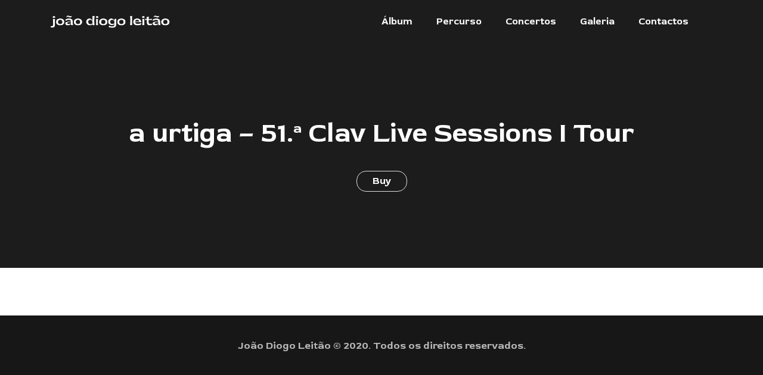

--- FILE ---
content_type: text/html; charset=UTF-8
request_url: https://joaodiogoleitao.pt/event/a-urtiga-51-a-clav-live-sessions-i-tour-3/
body_size: 6789
content:
<!DOCTYPE html>
<html lang="pt-PT">
<head>
    <meta charset="UTF-8">
    <meta http-equiv="X-UA-Compatible" content="IE=edge">
    <meta name="viewport" content="width=device-width, initial-scale=1">
    <link rel="profile" href="//gmpg.org/xfn/11">
    <title>a urtiga &#8211; 51.ª Clav Live Sessions I Tour &#8211; João Diogo Leitão</title>
<link rel='dns-prefetch' href='//s.w.org' />
<link rel="alternate" type="application/rss+xml" title="João Diogo Leitão &raquo; Feed" href="https://joaodiogoleitao.pt/feed/" />
<link rel="alternate" type="application/rss+xml" title="João Diogo Leitão &raquo; Feed de comentários" href="https://joaodiogoleitao.pt/comments/feed/" />
		<script type="text/javascript">
			window._wpemojiSettings = {"baseUrl":"https:\/\/s.w.org\/images\/core\/emoji\/13.0.0\/72x72\/","ext":".png","svgUrl":"https:\/\/s.w.org\/images\/core\/emoji\/13.0.0\/svg\/","svgExt":".svg","source":{"concatemoji":"https:\/\/joaodiogoleitao.pt\/wp-includes\/js\/wp-emoji-release.min.js?ver=5.5.17"}};
			!function(e,a,t){var n,r,o,i=a.createElement("canvas"),p=i.getContext&&i.getContext("2d");function s(e,t){var a=String.fromCharCode;p.clearRect(0,0,i.width,i.height),p.fillText(a.apply(this,e),0,0);e=i.toDataURL();return p.clearRect(0,0,i.width,i.height),p.fillText(a.apply(this,t),0,0),e===i.toDataURL()}function c(e){var t=a.createElement("script");t.src=e,t.defer=t.type="text/javascript",a.getElementsByTagName("head")[0].appendChild(t)}for(o=Array("flag","emoji"),t.supports={everything:!0,everythingExceptFlag:!0},r=0;r<o.length;r++)t.supports[o[r]]=function(e){if(!p||!p.fillText)return!1;switch(p.textBaseline="top",p.font="600 32px Arial",e){case"flag":return s([127987,65039,8205,9895,65039],[127987,65039,8203,9895,65039])?!1:!s([55356,56826,55356,56819],[55356,56826,8203,55356,56819])&&!s([55356,57332,56128,56423,56128,56418,56128,56421,56128,56430,56128,56423,56128,56447],[55356,57332,8203,56128,56423,8203,56128,56418,8203,56128,56421,8203,56128,56430,8203,56128,56423,8203,56128,56447]);case"emoji":return!s([55357,56424,8205,55356,57212],[55357,56424,8203,55356,57212])}return!1}(o[r]),t.supports.everything=t.supports.everything&&t.supports[o[r]],"flag"!==o[r]&&(t.supports.everythingExceptFlag=t.supports.everythingExceptFlag&&t.supports[o[r]]);t.supports.everythingExceptFlag=t.supports.everythingExceptFlag&&!t.supports.flag,t.DOMReady=!1,t.readyCallback=function(){t.DOMReady=!0},t.supports.everything||(n=function(){t.readyCallback()},a.addEventListener?(a.addEventListener("DOMContentLoaded",n,!1),e.addEventListener("load",n,!1)):(e.attachEvent("onload",n),a.attachEvent("onreadystatechange",function(){"complete"===a.readyState&&t.readyCallback()})),(n=t.source||{}).concatemoji?c(n.concatemoji):n.wpemoji&&n.twemoji&&(c(n.twemoji),c(n.wpemoji)))}(window,document,window._wpemojiSettings);
		</script>
		<style type="text/css">
img.wp-smiley,
img.emoji {
	display: inline !important;
	border: none !important;
	box-shadow: none !important;
	height: 1em !important;
	width: 1em !important;
	margin: 0 .07em !important;
	vertical-align: -0.1em !important;
	background: none !important;
	padding: 0 !important;
}
</style>
	<link rel='stylesheet' id='wp-block-library-css'  href='https://joaodiogoleitao.pt/wp-includes/css/dist/block-library/style.min.css?ver=5.5.17' type='text/css' media='all' />
<link rel='stylesheet' id='nk-awb-css'  href='https://joaodiogoleitao.pt/wp-content/plugins/advanced-backgrounds/assets/awb/awb.min.css?ver=1.7.1' type='text/css' media='all' />
<link rel='stylesheet' id='rs-plugin-settings-css'  href='https://joaodiogoleitao.pt/wp-content/plugins/revslider/public/assets/css/settings.css?ver=5.4.8.3' type='text/css' media='all' />
<style id='rs-plugin-settings-inline-css' type='text/css'>
#rs-demo-id {}
</style>
<link rel='stylesheet' id='sociality-css'  href='https://joaodiogoleitao.pt/wp-content/plugins/sociality/assets/sociality.min.css?ver=1.3.2' type='text/css' media='all' />
<link rel='stylesheet' id='musart-style-css'  href='https://joaodiogoleitao.pt/wp-content/themes/musart/style.css?ver=5.5.17' type='text/css' media='all' />
<link rel='stylesheet' id='bootstrap-css'  href='https://joaodiogoleitao.pt/wp-content/themes/musart/assets/bower_components/bootstrap/dist/css/bootstrap.min.css?ver=5.5.17' type='text/css' media='all' />
<link rel='stylesheet' id='fontawesome-css'  href='https://joaodiogoleitao.pt/wp-content/themes/musart/assets/bower_components/font-awesome/css/font-awesome.min.css?ver=5.5.17' type='text/css' media='all' />
<link rel='stylesheet' id='ionicons-css'  href='https://joaodiogoleitao.pt/wp-content/themes/musart/assets/bower_components/ionicons/css/ionicons.min.css?ver=5.5.17' type='text/css' media='all' />
<link rel='stylesheet' id='photoswipe-css'  href='https://joaodiogoleitao.pt/wp-content/themes/musart/assets/bower_components/photoswipe/dist/photoswipe.css?ver=5.5.17' type='text/css' media='all' />
<link rel='stylesheet' id='photoswipedefault-skin-css'  href='https://joaodiogoleitao.pt/wp-content/themes/musart/assets/bower_components/photoswipe/dist/default-skin/default-skin.css?ver=5.5.17' type='text/css' media='all' />
<link rel='stylesheet' id='datetimepicker-css'  href='https://joaodiogoleitao.pt/wp-content/themes/musart/assets/bower_components/datetimepicker/build/jquery.datetimepicker.min.css?ver=5.5.17' type='text/css' media='all' />
<link rel='stylesheet' id='musart-css'  href='https://joaodiogoleitao.pt/wp-content/themes/musart/assets/css/musart.css?ver=5.5.17' type='text/css' media='all' />
<link rel='stylesheet' id='newsletter-css'  href='https://joaodiogoleitao.pt/wp-content/plugins/newsletter/style.css?ver=7.5.6' type='text/css' media='all' />
<link rel='stylesheet' id='bsf-Defaults-css'  href='https://joaodiogoleitao.pt/wp-content/uploads/smile_fonts/Defaults/Defaults.css?ver=3.19.4' type='text/css' media='all' />
<script type='text/javascript' src='https://joaodiogoleitao.pt/wp-includes/js/jquery/jquery.js?ver=1.12.4-wp' id='jquery-core-js'></script>
<script type='text/javascript' src='https://joaodiogoleitao.pt/wp-content/plugins/revslider/public/assets/js/jquery.themepunch.tools.min.js?ver=5.4.8.3' id='tp-tools-js'></script>
<script type='text/javascript' src='https://joaodiogoleitao.pt/wp-content/plugins/revslider/public/assets/js/jquery.themepunch.revolution.min.js?ver=5.4.8.3' id='revmin-js'></script>
<link rel="https://api.w.org/" href="https://joaodiogoleitao.pt/wp-json/" /><link rel="EditURI" type="application/rsd+xml" title="RSD" href="https://joaodiogoleitao.pt/xmlrpc.php?rsd" />
<link rel="wlwmanifest" type="application/wlwmanifest+xml" href="https://joaodiogoleitao.pt/wp-includes/wlwmanifest.xml" /> 
<link rel='prev' title='a urtiga &#8211; 51.ª Clav Live Sessions I Tour' href='https://joaodiogoleitao.pt/event/a-urtiga-51-a-clav-live-sessions-i-tour-2/' />
<link rel='next' title='a urtiga &#8211; 51.ª Clav Live Sessions I Tour' href='https://joaodiogoleitao.pt/event/a-urtiga-51-a-clav-live-sessions-i-tour-4/' />
<meta name="generator" content="WordPress 5.5.17" />
<link rel="canonical" href="https://joaodiogoleitao.pt/event/a-urtiga-51-a-clav-live-sessions-i-tour-3/" />
<link rel='shortlink' href='https://joaodiogoleitao.pt/?p=447' />
<link rel="alternate" type="application/json+oembed" href="https://joaodiogoleitao.pt/wp-json/oembed/1.0/embed?url=https%3A%2F%2Fjoaodiogoleitao.pt%2Fevent%2Fa-urtiga-51-a-clav-live-sessions-i-tour-3%2F" />
<link rel="alternate" type="text/xml+oembed" href="https://joaodiogoleitao.pt/wp-json/oembed/1.0/embed?url=https%3A%2F%2Fjoaodiogoleitao.pt%2Fevent%2Fa-urtiga-51-a-clav-live-sessions-i-tour-3%2F&#038;format=xml" />
<meta name="generator" content="Powered by WPBakery Page Builder - drag and drop page builder for WordPress."/>
<!--[if lte IE 9]><link rel="stylesheet" type="text/css" href="https://joaodiogoleitao.pt/wp-content/plugins/js_composer/assets/css/vc_lte_ie9.min.css" media="screen"><![endif]--><style type="text/css" id="custom-background-css">
body.custom-background { background-color: ##141414; }
</style>
	<meta name="generator" content="Powered by Slider Revolution 5.4.8.3 - responsive, Mobile-Friendly Slider Plugin for WordPress with comfortable drag and drop interface." />
<script type="text/javascript">function setREVStartSize(e){									
						try{ e.c=jQuery(e.c);var i=jQuery(window).width(),t=9999,r=0,n=0,l=0,f=0,s=0,h=0;
							if(e.responsiveLevels&&(jQuery.each(e.responsiveLevels,function(e,f){f>i&&(t=r=f,l=e),i>f&&f>r&&(r=f,n=e)}),t>r&&(l=n)),f=e.gridheight[l]||e.gridheight[0]||e.gridheight,s=e.gridwidth[l]||e.gridwidth[0]||e.gridwidth,h=i/s,h=h>1?1:h,f=Math.round(h*f),"fullscreen"==e.sliderLayout){var u=(e.c.width(),jQuery(window).height());if(void 0!=e.fullScreenOffsetContainer){var c=e.fullScreenOffsetContainer.split(",");if (c) jQuery.each(c,function(e,i){u=jQuery(i).length>0?u-jQuery(i).outerHeight(!0):u}),e.fullScreenOffset.split("%").length>1&&void 0!=e.fullScreenOffset&&e.fullScreenOffset.length>0?u-=jQuery(window).height()*parseInt(e.fullScreenOffset,0)/100:void 0!=e.fullScreenOffset&&e.fullScreenOffset.length>0&&(u-=parseInt(e.fullScreenOffset,0))}f=u}else void 0!=e.minHeight&&f<e.minHeight&&(f=e.minHeight);e.c.closest(".rev_slider_wrapper").css({height:f})					
						}catch(d){console.log("Failure at Presize of Slider:"+d)}						
					};</script>
<style id="kirki-inline-styles">body{background-color:#141414;}body, .nk-counter-3 .nk-counter-title, .nk-sub-title, .nk-pricing-2 .nk-pricing-currency, .nk-pricing-2 .nk-pricing-period, .nk-pricing-3 .nk-pricing-currency, .nk-pricing-3 .nk-pricing-period{font-family:Red Rose;letter-spacing:0rem;line-height:1.8;}html{font-size:18px;}h1, .h1, h2, .h2, h3, .h3, h4, .h4, h5, .h5, h6, .h6, .display-1, .display-2, .display-3, .display-4, .nk-forum-topic > li .nk-forum-topic-author-name, .nk-countdown > div > span, .nk-carousel-3 .nk-carousel-prev .nk-carousel-arrow-name, .nk-carousel-3 .nk-carousel-next .nk-carousel-arrow-name, .nk-carousel .nk-carousel-prev .nk-carousel-arrow-name, .nk-carousel .nk-carousel-next .nk-carousel-arrow-name, .nk-pricing .nk-pricing-price, .nk-dropcap-3, .nk-counter .nk-count, .nk-counter-2 .nk-count, .nk-counter-3 .nk-count{font-family:Red Rose;font-weight:700;}.nk-footer{background-color:#111111;}.nk-sidebar.nk-sidebar-page:after{background-color:#f7f7f7;}.nk-sidebar.nk-sidebar-page{color:inherit;}.nk-sidebar.nk-sidebar-post:after{background-color:#f7f7f7;}.nk-sidebar.nk-sidebar-post{color:inherit;}.nk-sidebar.nk-sidebar-event:after{background-color:#f7f7f7;}.nk-sidebar.nk-sidebar-event{color:inherit;}.nk-sidebar.nk-sidebar-playlist:after{background-color:#262626;}.nk-sidebar.nk-sidebar-playlist{color:inherit;}.bg-custom-playlist-archive-color{background-color:#1c1c1c;}.text-custom-playlist-archive-color{color:#fff;}.bg-custom-playlist-color{background-color:#1c1c1c;}.text-custom-playlist-color{color:#fff;}/* vietnamese */
@font-face {
  font-family: 'Red Rose';
  font-style: normal;
  font-weight: 400;
  font-display: swap;
  src: url(https://joaodiogoleitao.pt/wp-content/fonts/red-rose/font) format('woff');
  unicode-range: U+0102-0103, U+0110-0111, U+0128-0129, U+0168-0169, U+01A0-01A1, U+01AF-01B0, U+0300-0301, U+0303-0304, U+0308-0309, U+0323, U+0329, U+1EA0-1EF9, U+20AB;
}
/* latin-ext */
@font-face {
  font-family: 'Red Rose';
  font-style: normal;
  font-weight: 400;
  font-display: swap;
  src: url(https://joaodiogoleitao.pt/wp-content/fonts/red-rose/font) format('woff');
  unicode-range: U+0100-02BA, U+02BD-02C5, U+02C7-02CC, U+02CE-02D7, U+02DD-02FF, U+0304, U+0308, U+0329, U+1D00-1DBF, U+1E00-1E9F, U+1EF2-1EFF, U+2020, U+20A0-20AB, U+20AD-20C0, U+2113, U+2C60-2C7F, U+A720-A7FF;
}
/* latin */
@font-face {
  font-family: 'Red Rose';
  font-style: normal;
  font-weight: 400;
  font-display: swap;
  src: url(https://joaodiogoleitao.pt/wp-content/fonts/red-rose/font) format('woff');
  unicode-range: U+0000-00FF, U+0131, U+0152-0153, U+02BB-02BC, U+02C6, U+02DA, U+02DC, U+0304, U+0308, U+0329, U+2000-206F, U+20AC, U+2122, U+2191, U+2193, U+2212, U+2215, U+FEFF, U+FFFD;
}
/* vietnamese */
@font-face {
  font-family: 'Red Rose';
  font-style: normal;
  font-weight: 700;
  font-display: swap;
  src: url(https://joaodiogoleitao.pt/wp-content/fonts/red-rose/font) format('woff');
  unicode-range: U+0102-0103, U+0110-0111, U+0128-0129, U+0168-0169, U+01A0-01A1, U+01AF-01B0, U+0300-0301, U+0303-0304, U+0308-0309, U+0323, U+0329, U+1EA0-1EF9, U+20AB;
}
/* latin-ext */
@font-face {
  font-family: 'Red Rose';
  font-style: normal;
  font-weight: 700;
  font-display: swap;
  src: url(https://joaodiogoleitao.pt/wp-content/fonts/red-rose/font) format('woff');
  unicode-range: U+0100-02BA, U+02BD-02C5, U+02C7-02CC, U+02CE-02D7, U+02DD-02FF, U+0304, U+0308, U+0329, U+1D00-1DBF, U+1E00-1E9F, U+1EF2-1EFF, U+2020, U+20A0-20AB, U+20AD-20C0, U+2113, U+2C60-2C7F, U+A720-A7FF;
}
/* latin */
@font-face {
  font-family: 'Red Rose';
  font-style: normal;
  font-weight: 700;
  font-display: swap;
  src: url(https://joaodiogoleitao.pt/wp-content/fonts/red-rose/font) format('woff');
  unicode-range: U+0000-00FF, U+0131, U+0152-0153, U+02BB-02BC, U+02C6, U+02DA, U+02DC, U+0304, U+0308, U+0329, U+2000-206F, U+20AC, U+2122, U+2191, U+2193, U+2212, U+2215, U+FEFF, U+FFFD;
}/* vietnamese */
@font-face {
  font-family: 'Red Rose';
  font-style: normal;
  font-weight: 400;
  font-display: swap;
  src: url(https://joaodiogoleitao.pt/wp-content/fonts/red-rose/font) format('woff');
  unicode-range: U+0102-0103, U+0110-0111, U+0128-0129, U+0168-0169, U+01A0-01A1, U+01AF-01B0, U+0300-0301, U+0303-0304, U+0308-0309, U+0323, U+0329, U+1EA0-1EF9, U+20AB;
}
/* latin-ext */
@font-face {
  font-family: 'Red Rose';
  font-style: normal;
  font-weight: 400;
  font-display: swap;
  src: url(https://joaodiogoleitao.pt/wp-content/fonts/red-rose/font) format('woff');
  unicode-range: U+0100-02BA, U+02BD-02C5, U+02C7-02CC, U+02CE-02D7, U+02DD-02FF, U+0304, U+0308, U+0329, U+1D00-1DBF, U+1E00-1E9F, U+1EF2-1EFF, U+2020, U+20A0-20AB, U+20AD-20C0, U+2113, U+2C60-2C7F, U+A720-A7FF;
}
/* latin */
@font-face {
  font-family: 'Red Rose';
  font-style: normal;
  font-weight: 400;
  font-display: swap;
  src: url(https://joaodiogoleitao.pt/wp-content/fonts/red-rose/font) format('woff');
  unicode-range: U+0000-00FF, U+0131, U+0152-0153, U+02BB-02BC, U+02C6, U+02DA, U+02DC, U+0304, U+0308, U+0329, U+2000-206F, U+20AC, U+2122, U+2191, U+2193, U+2212, U+2215, U+FEFF, U+FFFD;
}
/* vietnamese */
@font-face {
  font-family: 'Red Rose';
  font-style: normal;
  font-weight: 700;
  font-display: swap;
  src: url(https://joaodiogoleitao.pt/wp-content/fonts/red-rose/font) format('woff');
  unicode-range: U+0102-0103, U+0110-0111, U+0128-0129, U+0168-0169, U+01A0-01A1, U+01AF-01B0, U+0300-0301, U+0303-0304, U+0308-0309, U+0323, U+0329, U+1EA0-1EF9, U+20AB;
}
/* latin-ext */
@font-face {
  font-family: 'Red Rose';
  font-style: normal;
  font-weight: 700;
  font-display: swap;
  src: url(https://joaodiogoleitao.pt/wp-content/fonts/red-rose/font) format('woff');
  unicode-range: U+0100-02BA, U+02BD-02C5, U+02C7-02CC, U+02CE-02D7, U+02DD-02FF, U+0304, U+0308, U+0329, U+1D00-1DBF, U+1E00-1E9F, U+1EF2-1EFF, U+2020, U+20A0-20AB, U+20AD-20C0, U+2113, U+2C60-2C7F, U+A720-A7FF;
}
/* latin */
@font-face {
  font-family: 'Red Rose';
  font-style: normal;
  font-weight: 700;
  font-display: swap;
  src: url(https://joaodiogoleitao.pt/wp-content/fonts/red-rose/font) format('woff');
  unicode-range: U+0000-00FF, U+0131, U+0152-0153, U+02BB-02BC, U+02C6, U+02DA, U+02DC, U+0304, U+0308, U+0329, U+2000-206F, U+20AC, U+2122, U+2191, U+2193, U+2212, U+2215, U+FEFF, U+FFFD;
}/* vietnamese */
@font-face {
  font-family: 'Red Rose';
  font-style: normal;
  font-weight: 400;
  font-display: swap;
  src: url(https://joaodiogoleitao.pt/wp-content/fonts/red-rose/font) format('woff');
  unicode-range: U+0102-0103, U+0110-0111, U+0128-0129, U+0168-0169, U+01A0-01A1, U+01AF-01B0, U+0300-0301, U+0303-0304, U+0308-0309, U+0323, U+0329, U+1EA0-1EF9, U+20AB;
}
/* latin-ext */
@font-face {
  font-family: 'Red Rose';
  font-style: normal;
  font-weight: 400;
  font-display: swap;
  src: url(https://joaodiogoleitao.pt/wp-content/fonts/red-rose/font) format('woff');
  unicode-range: U+0100-02BA, U+02BD-02C5, U+02C7-02CC, U+02CE-02D7, U+02DD-02FF, U+0304, U+0308, U+0329, U+1D00-1DBF, U+1E00-1E9F, U+1EF2-1EFF, U+2020, U+20A0-20AB, U+20AD-20C0, U+2113, U+2C60-2C7F, U+A720-A7FF;
}
/* latin */
@font-face {
  font-family: 'Red Rose';
  font-style: normal;
  font-weight: 400;
  font-display: swap;
  src: url(https://joaodiogoleitao.pt/wp-content/fonts/red-rose/font) format('woff');
  unicode-range: U+0000-00FF, U+0131, U+0152-0153, U+02BB-02BC, U+02C6, U+02DA, U+02DC, U+0304, U+0308, U+0329, U+2000-206F, U+20AC, U+2122, U+2191, U+2193, U+2212, U+2215, U+FEFF, U+FFFD;
}
/* vietnamese */
@font-face {
  font-family: 'Red Rose';
  font-style: normal;
  font-weight: 700;
  font-display: swap;
  src: url(https://joaodiogoleitao.pt/wp-content/fonts/red-rose/font) format('woff');
  unicode-range: U+0102-0103, U+0110-0111, U+0128-0129, U+0168-0169, U+01A0-01A1, U+01AF-01B0, U+0300-0301, U+0303-0304, U+0308-0309, U+0323, U+0329, U+1EA0-1EF9, U+20AB;
}
/* latin-ext */
@font-face {
  font-family: 'Red Rose';
  font-style: normal;
  font-weight: 700;
  font-display: swap;
  src: url(https://joaodiogoleitao.pt/wp-content/fonts/red-rose/font) format('woff');
  unicode-range: U+0100-02BA, U+02BD-02C5, U+02C7-02CC, U+02CE-02D7, U+02DD-02FF, U+0304, U+0308, U+0329, U+1D00-1DBF, U+1E00-1E9F, U+1EF2-1EFF, U+2020, U+20A0-20AB, U+20AD-20C0, U+2113, U+2C60-2C7F, U+A720-A7FF;
}
/* latin */
@font-face {
  font-family: 'Red Rose';
  font-style: normal;
  font-weight: 700;
  font-display: swap;
  src: url(https://joaodiogoleitao.pt/wp-content/fonts/red-rose/font) format('woff');
  unicode-range: U+0000-00FF, U+0131, U+0152-0153, U+02BB-02BC, U+02C6, U+02DA, U+02DC, U+0304, U+0308, U+0329, U+2000-206F, U+20AC, U+2122, U+2191, U+2193, U+2212, U+2215, U+FEFF, U+FFFD;
}/* vietnamese */
@font-face {
  font-family: 'Red Rose';
  font-style: normal;
  font-weight: 400;
  font-display: swap;
  src: url(https://joaodiogoleitao.pt/wp-content/fonts/red-rose/font) format('woff');
  unicode-range: U+0102-0103, U+0110-0111, U+0128-0129, U+0168-0169, U+01A0-01A1, U+01AF-01B0, U+0300-0301, U+0303-0304, U+0308-0309, U+0323, U+0329, U+1EA0-1EF9, U+20AB;
}
/* latin-ext */
@font-face {
  font-family: 'Red Rose';
  font-style: normal;
  font-weight: 400;
  font-display: swap;
  src: url(https://joaodiogoleitao.pt/wp-content/fonts/red-rose/font) format('woff');
  unicode-range: U+0100-02BA, U+02BD-02C5, U+02C7-02CC, U+02CE-02D7, U+02DD-02FF, U+0304, U+0308, U+0329, U+1D00-1DBF, U+1E00-1E9F, U+1EF2-1EFF, U+2020, U+20A0-20AB, U+20AD-20C0, U+2113, U+2C60-2C7F, U+A720-A7FF;
}
/* latin */
@font-face {
  font-family: 'Red Rose';
  font-style: normal;
  font-weight: 400;
  font-display: swap;
  src: url(https://joaodiogoleitao.pt/wp-content/fonts/red-rose/font) format('woff');
  unicode-range: U+0000-00FF, U+0131, U+0152-0153, U+02BB-02BC, U+02C6, U+02DA, U+02DC, U+0304, U+0308, U+0329, U+2000-206F, U+20AC, U+2122, U+2191, U+2193, U+2212, U+2215, U+FEFF, U+FFFD;
}
/* vietnamese */
@font-face {
  font-family: 'Red Rose';
  font-style: normal;
  font-weight: 700;
  font-display: swap;
  src: url(https://joaodiogoleitao.pt/wp-content/fonts/red-rose/font) format('woff');
  unicode-range: U+0102-0103, U+0110-0111, U+0128-0129, U+0168-0169, U+01A0-01A1, U+01AF-01B0, U+0300-0301, U+0303-0304, U+0308-0309, U+0323, U+0329, U+1EA0-1EF9, U+20AB;
}
/* latin-ext */
@font-face {
  font-family: 'Red Rose';
  font-style: normal;
  font-weight: 700;
  font-display: swap;
  src: url(https://joaodiogoleitao.pt/wp-content/fonts/red-rose/font) format('woff');
  unicode-range: U+0100-02BA, U+02BD-02C5, U+02C7-02CC, U+02CE-02D7, U+02DD-02FF, U+0304, U+0308, U+0329, U+1D00-1DBF, U+1E00-1E9F, U+1EF2-1EFF, U+2020, U+20A0-20AB, U+20AD-20C0, U+2113, U+2C60-2C7F, U+A720-A7FF;
}
/* latin */
@font-face {
  font-family: 'Red Rose';
  font-style: normal;
  font-weight: 700;
  font-display: swap;
  src: url(https://joaodiogoleitao.pt/wp-content/fonts/red-rose/font) format('woff');
  unicode-range: U+0000-00FF, U+0131, U+0152-0153, U+02BB-02BC, U+02C6, U+02DA, U+02DC, U+0304, U+0308, U+0329, U+2000-206F, U+20AC, U+2122, U+2191, U+2193, U+2212, U+2215, U+FEFF, U+FFFD;
}</style><noscript><style type="text/css"> .wpb_animate_when_almost_visible { opacity: 1; }</style></noscript>
</head>
<body class="event-template-default single single-event postid-447 custom-background  wpb-js-composer js-comp-ver-5.7 vc_responsive">


<header
    class="nk-header">
            <!-- START: Navbar -->
                <nav
            class="nk-navbar nk-navbar-top nk-navbar-autohide nk-navbar-transparent nk-navbar-sticky">
            <div class="container">
                <div class="nk-nav-table">
                                            <a href="https://joaodiogoleitao.pt/" class="nk-nav-logo"><img src="http://joaodiogoleitao.pt/wp-content/uploads/2020/08/Asset-1.png" alt="João Diogo Leitão" width="200"></a>                                                                                <ul id="menu-main" class="nk-nav hidden-md-down nk-nav-right" data-nav-mobile="#nk-nav-mobile"><li id="menu-item-46-primary" class="menu-item menu-item-type-custom menu-item-object-custom menu-item-home"><a href="http://joaodiogoleitao.pt/#album" role="button" aria-expanded="false">Álbum</a></li><li id="menu-item-45-primary" class="menu-item menu-item-type-custom menu-item-object-custom menu-item-home"><a href="http://joaodiogoleitao.pt/#percurso" role="button" aria-expanded="false">Percurso</a></li><li id="menu-item-133-primary" class="menu-item menu-item-type-custom menu-item-object-custom menu-item-home"><a href="http://joaodiogoleitao.pt/#concertos" role="button" aria-expanded="false">Concertos</a></li><li id="menu-item-268-primary" class="menu-item menu-item-type-custom menu-item-object-custom menu-item-home"><a href="http://joaodiogoleitao.pt/#galeria" role="button" aria-expanded="false">Galeria</a></li><li id="menu-item-310-primary" class="menu-item menu-item-type-post_type menu-item-object-page"><a href="https://joaodiogoleitao.pt/contactos/" role="button" aria-expanded="false">Contactos</a></li></ul>                                        <ul class="nk-nav nk-nav-right nk-nav-icons">
                                                                            <li class="single-icon hidden-lg-up">
                                <a href="#" class="no-link-effect" data-nav-toggle="#nk-nav-mobile">
                                <span class="nk-icon-burger">
                                    <span class="nk-t-1"></span>
                                    <span class="nk-t-2"></span>
                                    <span class="nk-t-3"></span>
                                </span>
                                </a>
                            </li>
                                                                                                                                            </ul>
                </div>
            </div>
        </nav>
        <!-- END: Navbar -->
    
</header>


<!-- START: Right Navbar-->
<!-- END: Right Navbar -->

<!-- START: Navbar Mobile -->
    <div id="nk-nav-mobile"
         class="nk-navbar nk-navbar-side hidden-lg-up nk-navbar-lg nk-navbar-align-left nk-navbar-left-side">
        <div class="nano">
            <div class="nano-content">
                                <div class="nk-nav-table">
                    <div class="nk-nav-row">
                                                                    <a href="https://joaodiogoleitao.pt/" class="nk-nav-logo">
                            <img
                                src="https://joaodiogoleitao.pt/wp-content/uploads/2020/08/Asset-1.png"
                                alt=""
                                width="160">
                        </a>
                                        </div>
                    <div class="nk-nav-row nk-nav-row-full nk-nav-row-top">
                        <div class="nk-navbar-mobile-content">
                            <ul class="nk-nav">
                                <!-- Here will be inserted menu from [data-mobile-menu="#nk-nav-mobile"] -->
                            </ul>
                        </div>
                    </div>
                </div>
            </div>
        </div>
    </div>
<!-- END: Navbar Mobile -->


<div class="nk-main">
<!-- START: Header Title -->
        <div
        class="nk-header-title nk-header-title-parallax nk-header-title-parallax-opacity">
                                        
        <div class="nk-header-table">
            <div class="nk-header-table-cell">
                <div class="container">
                                                                                                            <h1 class="nk-title text-center" style="padding-bottom: 0px;">
                            a urtiga &#8211; 51.ª Clav Live Sessions I Tour                        </h1>
                                                                                                            <div class="nk-header-text">
                            <div class="nk-gap"></div>
                                <a href="https://www.facebook.com/CLAVCAISA/" class="nk-btn nk-btn-xs nk-btn-effect-2-right nk-btn-outline nk-btn-color-white nk-btn-circle">
                                    <span>Buy </span>
                                    <span class="icon"><i class="fa fa-ticket"></i></span>
                                </a>                        </div>
                                                                            </div>
            </div>
        </div>
            </div>
<!-- END: Header Title -->
        <div
    class="container">
        <div class="row">
            <div class="col-12">
        <div class="nk-events-item-single">
                                                    <div class="nk-events-item-description">
                <div class="nk-gap-2"></div>
                <div class="container">
                                    </div>
            </div>
                        <div class="nk-gap-2"></div>
                        </div>
            </div>
                    </div>
    </div>
                <!-- START: Footer -->
    <footer
        class="nk-footer">
                    <div class="nk-copyright">
                <div class="container text-center">
                    <p>João Diogo Leitão © 2020. Todos os direitos reservados.</p>                </div>
            </div>
            </footer>
<!-- END: Footer -->

</div>
<!-- START: Side Buttons -->
        <div class="nk-side-buttons">
        <ul>
                                                        <li><span class=" nk-scroll-top"><span class="ion-ios-arrow-up"></span></span></li>
                    </ul>
    </div>
<!-- END: Side Buttons -->

                                                    <!--
                   START: Audio Player

                   Additional Classes:
                       nk-audio-player-autoplay
                       nk-audio-player-pin
                -->
                <div class="nk-audio-player-main nk-audio-player-pin">
                    <div class="container">
                        <div class="nk-audio-inner">
                            <div class="nk-audio-controls">
                                <div class="nk-audio-prev">
                                    <span class="ion-ios-rewind"></span>
                                </div>
                                <div class="nk-audio-play-pause">
                                    <div class="nk-audio-play">
                                        <span class="ion-play ml-3"></span>
                                    </div>
                                    <div class="nk-audio-pause">
                                        <span class="ion-pause"></span>
                                    </div>
                                </div>
                                <div class="nk-audio-next">
                                    <span class="ion-ios-fastforward"></span>
                                </div>
                            </div>
                            <div class="nk-audio-title">
                                <div>
                                </div>
                            </div>
                            <div class="nk-audio-time"></div>
                            <!-- Volume controller will be automatically removed on iOs devices, because of limitation of volume control -->
                            <div class="nk-audio-volume">
                                <div class="nk-audio-volume-icon">
                                    <div class="nk-audio-volume-icon-muted">
                                        <span class="ion-android-volume-off"></span>
                                    </div>
                                    <div class="nk-audio-volume-icon-small">
                                        <span class="ion-android-volume-mute"></span>
                                    </div>
                                    <div class="nk-audio-volume-icon-half">
                                        <span class="ion-android-volume-down"></span>
                                    </div>
                                    <div class="nk-audio-volume-icon-full">
                                        <span class="ion-android-volume-up"></span>
                                    </div>
                                </div>
                                <div class="nk-audio-volume-inner">
                                    <div class="nk-audio-volume-current"></div>
                                </div>
                            </div>
                            <div class="nk-audio-settings">
                                <div class="nk-audio-loop" title="Loop">
                                    <span class="ion-loop"></span>
                                </div>
                                <div class="nk-audio-shuffle" title="Shuffle">
                                    <span class="ion-shuffle"></span>
                                </div>
                                <div class="nk-audio-playlist" title="Show/Hide Playlist">
                                    <span class="ion-android-list"></span>
                                </div>
                                <div class="nk-audio-pin" title="Pin/Unpin Player">
                                    <span class="ion-pin"></span>
                                </div>
                            </div>
                        </div>
                    </div>
                    <div class="nk-audio-progress">
                        <div class="nk-audio-progress-current"></div>
                    </div>
                    <div class="nk-audio-player-playlist">
                        <div class="nano">
                            <div class="nano-content">
                                <ul class="nk-audio-player-playlist-inner"></ul>
                            </div>
                        </div>
                    </div>
                </div>
                <div class="nk-side-buttons nk-side-buttons-left hidden-md-up">
                    <ul>
                        <li><a href="#" class="nk-audio-pin"><span class="ion-ios-musical-notes"></span></a></li>
                    </ul>
                </div>
                <!-- END: Audio Player -->
                                                                                                                        <script type='text/javascript' src='https://joaodiogoleitao.pt/wp-content/plugins/advanced-backgrounds/assets/vendor/jarallax/jarallax.min.js?ver=1.12.5' id='jarallax-js'></script>
<script type='text/javascript' src='https://joaodiogoleitao.pt/wp-content/plugins/advanced-backgrounds/assets/vendor/jarallax/jarallax-video.min.js?ver=1.12.5' id='jarallax-video-js'></script>
<script type='text/javascript' src='https://joaodiogoleitao.pt/wp-content/plugins/advanced-backgrounds/assets/vendor/object-fit-images/ofi.min.js?ver=3.2.4' id='object-fit-images-js'></script>
<script type='text/javascript' id='nk-awb-js-extra'>
/* <![CDATA[ */
var AWBData = {"settings":{"disable_parallax":[],"disable_video":[],"full_width_fallback":true}};
/* ]]> */
</script>
<script type='text/javascript' src='https://joaodiogoleitao.pt/wp-content/plugins/advanced-backgrounds/assets/awb/awb.min.js?ver=1.7.1' id='nk-awb-js'></script>
<script type='text/javascript' id='sociality-js-extra'>
/* <![CDATA[ */
var socialityData = {"site_url":"https:\/\/joaodiogoleitao.pt","ajax_url":"https:\/\/joaodiogoleitao.pt\/wp-admin\/admin-ajax.php","ajax_nonce":"257cb952c1"};
/* ]]> */
</script>
<script type='text/javascript' src='https://joaodiogoleitao.pt/wp-content/plugins/sociality/assets/sociality.min.js?ver=1.3.2' id='sociality-js'></script>
<script type='text/javascript' src='https://joaodiogoleitao.pt/wp-content/plugins/sociality/assets/sociality-share/sociality-share.min.js?ver=1.3.2' id='sociality-share-js'></script>
<script type='text/javascript' src='https://joaodiogoleitao.pt/wp-content/themes/musart/assets/bower_components/gsap/src/minified/TweenMax.min.js?ver=5.5.17' id='tween-max-js'></script>
<script type='text/javascript' src='https://joaodiogoleitao.pt/wp-content/themes/musart/assets/bower_components/gsap/src/minified/plugins/ScrollToPlugin.min.js?ver=5.5.17' id='gsap-scroll-to-plugin-js'></script>
<script type='text/javascript' src='https://joaodiogoleitao.pt/wp-content/themes/musart/assets/bower_components/tether/dist/js/tether.min.js?ver=5.5.17' id='tether-js'></script>
<script type='text/javascript' src='https://joaodiogoleitao.pt/wp-content/themes/musart/assets/bower_components/bootstrap/dist/js/bootstrap.min.js?ver=5.5.17' id='bootstrap-js'></script>
<script type='text/javascript' src='https://joaodiogoleitao.pt/wp-content/themes/musart/assets/bower_components/sticky-kit/dist/sticky-kit.min.js?ver=5.5.17' id='sticky-kit-js'></script>
<script type='text/javascript' src='https://joaodiogoleitao.pt/wp-content/plugins/js_composer/assets/lib/bower/isotope/dist/isotope.pkgd.min.js?ver=5.7' id='isotope-js'></script>
<script type='text/javascript' src='https://joaodiogoleitao.pt/wp-includes/js/imagesloaded.min.js?ver=4.1.4' id='imagesloaded-js'></script>
<script type='text/javascript' src='https://joaodiogoleitao.pt/wp-content/themes/musart/assets/bower_components/photoswipe/dist/photoswipe.min.js?ver=5.5.17' id='photoswipe-js'></script>
<script type='text/javascript' src='https://joaodiogoleitao.pt/wp-content/themes/musart/assets/bower_components/photoswipe/dist/photoswipe-ui-default.min.js?ver=5.5.17' id='photoswipe-ui-default-js'></script>
<script type='text/javascript' src='https://joaodiogoleitao.pt/wp-includes/js/jquery/jquery.form.min.js?ver=4.2.1' id='jquery-form-js'></script>
<script type='text/javascript' src='https://joaodiogoleitao.pt/wp-content/themes/musart/assets/bower_components/jquery-validation/dist/jquery.validate.min.js?ver=5.5.17' id='jquery-validate-js'></script>
<script type='text/javascript' src='https://joaodiogoleitao.pt/wp-content/themes/musart/assets/bower_components/jquery.countdown/dist/jquery.countdown.min.js?ver=5.5.17' id='jquery-countdown-js'></script>
<script type='text/javascript' src='https://joaodiogoleitao.pt/wp-includes/js/dist/vendor/moment.min.js?ver=2.26.0' id='moment-js'></script>
<script type='text/javascript' id='moment-js-after'>
moment.updateLocale( 'pt_PT', {"months":["Janeiro","Fevereiro","Mar\u00e7o","Abril","Maio","Junho","Julho","Agosto","Setembro","Outubro","Novembro","Dezembro"],"monthsShort":["Jan","Fev","Mar","Abr","Mai","Jun","Jul","Ago","Set","Out","Nov","Dez"],"weekdays":["Domingo","Segunda-feira","Ter\u00e7a-feira","Quarta-feira","Quinta-feira","Sexta-feira","S\u00e1bado"],"weekdaysShort":["Dom","Seg","Ter","Qua","Qui","Sex","S\u00e1b"],"week":{"dow":1},"longDateFormat":{"LT":"G:i","LTS":null,"L":null,"LL":"j \\d\\e F, Y","LLL":"j F, Y G:i","LLLL":null}} );
</script>
<script type='text/javascript' src='https://joaodiogoleitao.pt/wp-content/themes/musart/assets/bower_components/moment-timezone/builds/moment-timezone-with-data.js?ver=5.5.17' id='moment-timezone-js'></script>
<script type='text/javascript' src='https://joaodiogoleitao.pt/wp-content/themes/musart/assets/bower_components/hammer.js/hammer.min.js?ver=5.5.17' id='hammer-js'></script>
<script type='text/javascript' src='https://joaodiogoleitao.pt/wp-content/themes/musart/assets/bower_components/nanoscroller/bin/javascripts/jquery.nanoscroller.min.js?ver=5.5.17' id='nanoscroller-js'></script>
<script type='text/javascript' src='https://joaodiogoleitao.pt/wp-content/themes/musart/assets/bower_components/SoundManager2/script/soundmanager2-nodebug-jsmin.js?ver=5.5.17' id='soundmanager2-js'></script>
<script type='text/javascript' src='https://joaodiogoleitao.pt/wp-content/themes/musart/assets/bower_components/datetimepicker/build/jquery.datetimepicker.full.min.js?ver=5.5.17' id='datetimepicker-js'></script>
<script type='text/javascript' src='https://joaodiogoleitao.pt/wp-content/themes/musart/assets/js/musart.js?ver=5.5.17' id='musart-js'></script>
<script type='text/javascript' id='musart-init-js-extra'>
/* <![CDATA[ */
var musartInitOptions = {"enableSearchAutofocus":"","enableFadeBetweenPages":"1","scrollToAnchorSpeed":"700","parallaxSpeed":"0.8","plainVideoIcon":"fa fa-play","gifIcon":"fa fa-hand-pointer-o","secondaryNavbarBackItem":"Back","days":"Days","hours":"Hours","minutes":"Minutes","seconds":"Seconds","url":"https:\/\/joaodiogoleitao.pt\/wp-admin\/admin-ajax.php","nonce":"257cb952c1"};
/* ]]> */
</script>
<script type='text/javascript' src='https://joaodiogoleitao.pt/wp-content/themes/musart/assets/js/musart-init.js?ver=5.5.17' id='musart-init-js'></script>
<script type='text/javascript' src='https://joaodiogoleitao.pt/wp-content/themes/musart/assets/js/musart-wp.js?ver=5.5.17' id='musart-wp-js'></script>
<script type='text/javascript' src='https://joaodiogoleitao.pt/wp-includes/js/wp-embed.min.js?ver=5.5.17' id='wp-embed-js'></script>
</body>
</html>


--- FILE ---
content_type: text/css
request_url: https://joaodiogoleitao.pt/wp-content/plugins/advanced-backgrounds/assets/awb/awb.min.css?ver=1.7.1
body_size: 673
content:
.nk-awb{position:relative;z-index:0}.wp-block-nk-awb{padding:20px 30px}.nk-awb .nk-awb-inner,.nk-awb .nk-awb-overlay,.nk-awb .nk-awb-wrap{position:absolute;top:0;right:0;bottom:0;left:0;z-index:-99}.nk-awb .nk-awb-wrap{overflow:hidden}.nk-awb .nk-awb-mouse-parallax{-webkit-transform:translateX(0);-ms-transform:translateX(0);transform:translateX(0)}.vc_row.vc_column-gap-1>.vc_column_container>.nk-awb-wrap{margin:.5px}.vc_row.vc_column-gap-2>.vc_column_container>.nk-awb-wrap{margin:1px}.vc_row.vc_column-gap-3>.vc_column_container>.nk-awb-wrap{margin:1.5px}.vc_row.vc_column-gap-4>.vc_column_container>.nk-awb-wrap{margin:2px}.vc_row.vc_column-gap-5>.vc_column_container>.nk-awb-wrap{margin:2.5px}.vc_row.vc_column-gap-10>.vc_column_container>.nk-awb-wrap{margin:5px}.vc_row.vc_column-gap-15>.vc_column_container>.nk-awb-wrap{margin:7.5px}.vc_row.vc_column-gap-20>.vc_column_container>.nk-awb-wrap{margin:10px}.vc_row.vc_column-gap-25>.vc_column_container>.nk-awb-wrap{margin:12.5px}.vc_row.vc_column-gap-30>.vc_column_container>.nk-awb-wrap{margin:15px}.vc_row.vc_column-gap-35>.vc_column_container>.nk-awb-wrap{margin:17.5px}.nk-awb-fullheight{min-height:100vh}body.admin-bar .nk-awb-fullheight{min-height:calc(100vh - 32px)}@media screen and (max-width: 782px){body.admin-bar .nk-awb-fullheight{min-height:calc(100vh - 42px)}}@media screen and (max-width: 600px){body.admin-bar .nk-awb-fullheight{min-height:100vh}}.nk-awb-content-valign-center,.nk-awb-content-valign-top,.nk-awb-content-valign-bottom{display:-webkit-box;display:-ms-flexbox;display:flex;-webkit-box-orient:vertical;-webkit-box-direction:normal;-ms-flex-direction:column;flex-direction:column;-webkit-box-pack:center;-ms-flex-pack:center;justify-content:center}.nk-awb-content-valign-top{-webkit-box-pack:start;-ms-flex-pack:start;justify-content:flex-start}.nk-awb-content-valign-bottom{-webkit-box-pack:end;-ms-flex-pack:end;justify-content:flex-end}.nk-awb .nk-awb-overlay{z-index:0}.nk-awb .nk-awb-inner{background-repeat:no-repeat;background-position:50% 50%;background-size:cover;z-index:-100}.nk-awb [data-awb-image-background-size="contain"]>.nk-awb-inner{background-size:contain}.nk-awb [data-awb-image-background-size="pattern"]>.nk-awb-inner{background-repeat:repeat;background-size:auto}.nk-awb .nk-awb-inner>.jarallax-img,.nk-awb .nk-awb-inner>picture>img{position:absolute;top:0;left:0;width:100%;height:100%;pointer-events:none;font-family:"object-fit: cover;";z-index:-100;-o-object-fit:cover;object-fit:cover}.nk-awb [data-awb-image-background-size="contain"]>.nk-awb-inner>.jarallax-img,.nk-awb [data-awb-image-background-size="contain"]>.nk-awb-inner>picture>img{-o-object-fit:contain;object-fit:contain;font-family:"object-fit: contain;"}.nk-awb .nk-awb-inner picture.jarallax-img>img{width:100%;height:100%;font-family:"object-fit: cover;";-o-object-fit:inherit;object-fit:inherit;-o-object-position:inherit;object-position:inherit}


--- FILE ---
content_type: text/css
request_url: https://joaodiogoleitao.pt/wp-content/themes/musart/style.css?ver=5.5.17
body_size: 3150
content:
/*
Theme Name: Musart
Theme URI: https://themeforest.net/item/musart-music-label-and-artists-wordpress-theme/20890063?ref=_nK
Theme ID: 20890063
Author: nK
Author URI: https://themeforest.net/user/_nk
Description: Music Label and Artists WordPress Theme
Version: 1.1.3
License: GNU General Public License v2 or later
License URI: http://www.gnu.org/licenses/gpl-2.0.html
Tags: one-column, two-columns, left-sidebar, right-sidebar, grid-layout, custom-colors, custom-logo, featured-images, full-width-template, post-formats, theme-options, threaded-comments, translation-ready, blog, e-commerce, entertainment, news, photography
Text Domain: musart
*/


/**
 * Table of Contents
 *
 * 1.0 - Wordpress CSS
 * 2.0 - Text Render
 * 3.0 - Table for posts
 * 4.0 - Fixed section
 *   4.1 - Large Images
 *   4.2 - Category List
 *   4.3 - Monster Widgets
 *   4.4 - Buttons
 *   4.5 - Contact Form 7
 *   4.6 - Admin Bar
 *   4.7 -  Monster Widgets
 *   4.8 -  VC Video Widget
 *   4.9 -  Meta View Post
 *   4.10 -  Image Width
 *   4.11 -  Ajax Login Form
 *   4.12 - Audio Player
 *   4.13 - Sharing Block
 */


/**
 * 1.0 - Wordpress CSS
 */

.nk-blog-post.sticky .nk-post-title:before {
    content: "\f2a6";
    display: inline-block;
    font-family: "Ionicons";
    speak: none;
    font-style: normal;
    font-weight: normal;
    font-variant: normal;
    text-transform: none;
    text-rendering: auto;
    line-height: 1;
    -webkit-font-smoothing: antialiased;
    -moz-osx-font-smoothing: grayscale;
    margin-right: 15px;
    -webkit-transform: rotate(-45deg) translateY(2px);
    transform: rotate(-45deg) translateY(2px);
}

.gallery {
    margin-bottom: 1.6em;
}

.gallery-item {
    display: inline-block;
    padding: 1.79104477%;
    text-align: center;
    vertical-align: top;
    width: 100%;
}

.gallery-columns-2 .gallery-item {
    max-width: 50%;
}

.gallery-columns-3 .gallery-item {
    max-width: 33.33%;
}

.gallery-columns-4 .gallery-item {
    max-width: 25%;
}

.gallery-columns-5 .gallery-item {
    max-width: 20%;
}

.gallery-columns-6 .gallery-item {
    max-width: 16.66%;
}

.gallery-columns-7 .gallery-item {
    max-width: 14.28%;
}

.gallery-columns-8 .gallery-item {
    max-width: 12.5%;
}

.gallery-columns-9 .gallery-item {
    max-width: 11.11%;
}

.gallery-icon img {
    margin: 0 auto;
}

.gallery-caption {
    display: block;
    font-size: 12px;
    line-height: 1.5;
    padding: 0.5em 0;
}

.gallery-columns-6 .gallery-caption,
.gallery-columns-7 .gallery-caption,
.gallery-columns-8 .gallery-caption,
.gallery-columns-9 .gallery-caption {
    display: none;
}

.nk-comment.bypostauthor > .nk-comment-meta > .nk-comment-name {
    background-color: #e8e8e8;
    padding: 3px 8px;
    margin-bottom: 2px;
}

.alignnone {
    margin: 5px 20px 20px 0;
}

.aligncenter,
div.aligncenter {
    display: block;
    margin: 5px auto 5px auto;
}

.alignright {
    float:right;
    margin: 5px 0 20px 20px;
}

.alignleft {
    float: left;
    margin: 5px 20px 20px 0;
}

a img.alignright {
    float: right;
    margin: 5px 0 20px 20px;
}

a img.alignnone {
    margin: 5px 20px 20px 0;
}

a img.alignleft {
    float: left;
    margin: 5px 20px 20px 0;
}

a img.aligncenter {
    display: block;
    margin-left: auto;
    margin-right: auto
}

.wp-caption {
    background: #fff;
    border: 1px solid #f0f0f0;
    color: #000;
    max-width: 96%;
    padding: 5px 3px 10px;
    text-align: center;
}

.wp-caption.alignnone {
    margin: 5px 20px 20px 0;
}

.wp-caption.alignleft {
    margin: 5px 20px 20px 0;
}

.wp-caption.alignright {
    margin: 5px 0 20px 20px;
}

.wp-caption img {
    border: 0 none;
    height: auto;
    margin: 0;
    max-width: 98.5%;
    padding: 0;
    width: auto;
}

.wp-caption p.wp-caption-text {
    font-size: 11px;
    line-height: 17px;
    margin: 0;
    padding: 0 4px 5px;
}


/**
 * 2.0 - Text Render
 *
 * Text meant only for screen readers
 */

.screen-reader-text {
    clip: rect(1px, 1px, 1px, 1px);
    position: absolute !important;
    height: 1px;
    width: 1px;
    overflow: hidden;
}

.screen-reader-text:focus {
    background-color: #f1f1f1;
    border-radius: 3px;
    box-shadow: 0 0 2px 2px rgba(0, 0, 0, 0.6);
    clip: auto !important;
    color: #21759b;
    display: block;
    font-size: 0.875rem;
    font-weight: bold;
    height: auto;
    left: 5px;
    line-height: normal;
    padding: 15px 23px 14px;
    text-decoration: none;
    top: 5px;
    width: auto;
    z-index: 100000; /* Above WP toolbar. */
}


/**
 * 3.0 - Table for posts
 */

.nk-post-text table, .nk-comments table, .page table {
    margin-bottom: 30px;
    border: 1px solid #838282;
}
.nk-post-text table th,
.nk-post-text table td,
.nk-comments table th,
.nk-comments table td,
.page table th,
.page table td{
    padding: 5px 15px;
    border-top: 1px solid #838282;
    border-left: 1px solid #838282;
}


/**
 * 4.0 - Fixed section
 */

/**
 * 4.1 - Large Images
 */

.nk-post-text img, .nk-forum-topic-content img,
.entry-content img {
    max-width: 100%;
    height: auto;
}


/**
 * 4.2 - Category List
 *
 * Fixed Multiple category list on post page
 */

.nk-categories-list{
    vertical-align: top;
}


/**
 * 4.3 - Monster Widgets
 */

#wp-calendar {width: auto;min-width: 99%;color: inherit;}
#wp-calendar caption { text-align: right; font-size: 12px; padding: 0; margin-bottom: 15px; }
#wp-calendar thead { font-weight: 900; font-size: 1.2rem; }
#wp-calendar thead th { text-align: center; padding-bottom: 10px; }
#wp-calendar tbody td, #wp-calendar tfoot td  { border: 1px solid #fff; text-align: center; padding: 8px 3px;}

@media screen and (max-width: 1200px) {
    #wp-calendar tbody td{
        font-size: 12px;
    }
}

#wp-calendar tbody .pad { background: none; }
#wp-calendar tfoot #next { font-size: 1.2rem; text-transform: uppercase; text-align: right; }
#wp-calendar tfoot #prev { font-size: 1.2rem; text-transform: uppercase; padding-top: 10px; }
#wp-calendar th{ padding: 8px 3px; }


/**
 * 4.4 - Buttons
 *
 * Fixed for all buttons
 */

.nk-btn:focus{
    outline: none;
}

/* Fixed comment button */
.hidden.button{
    display:none!important;
}

/* Disabled style for buttons */
.nk-btn.disabled,
.nk-btn[disabled],
.nk-btn:disabled,
.nk-btn.musart-shadow-button {
    -webkit-touch-callout: none;
    -webkit-user-select: none;
    -moz-user-select: none;
    -ms-user-select: none;
    user-select: none;
    pointer-events: none;
    cursor: not-allowed;
    color: #888;
}


/**
 * 4.5 - Contact Form 7
 */

.wpcf7-mail-sent-ok{
    color: #5CB85C!important;
    border:none!important;
    margin: 0!important;
    padding: 0!important;
}
.wpcf7-validation-errors,
.wpcf7-mail-sent-ng,
.wpcf7-spam-blocked
{
    color: #D9534F!important;
    border:none!important;
    margin: 0!important;
    padding: 0!important;
}
#subscribe-email-error{
    display: none!important;
}
.nk-input-group-btn.subscribe-alternate {
    vertical-align: top;
}
.mc4wp-checkbox.mc4wp-checkbox-contact-form-7{
    display: none;
}
span.wpcf7-not-valid-tip{
    color: #D9534F!important;
}


/**
 * 4.6 - Admin Bar
 *
 * Fixed sticky if set admin-bar
 */

.admin-bar .nk-navbar-fixed,
.admin-bar .nk-header,
.admin-bar .nk-navbar-side,
.admin-bar .nk-share-place,
.admin-bar .nk-nav-toggler-right,
.admin-bar .nk-page-border-t{
    margin-top: 32px;
}
@media screen and (max-width: 782px) {
    .admin-bar .nk-navbar-fixed,
    .admin-bar .nk-header,
    .admin-bar .nk-navbar-side,
    .admin-bar .nk-share-place,
    .admin-bar .nk-nav-toggler-right{
        margin-top: 46px;
    }
}
@media screen and (max-width: 600px) {
    .admin-bar .nk-navbar-fixed,
    .admin-bar .nk-header,
    .admin-bar .nk-navbar-side,
    .admin-bar .nk-share-place,
    .admin-bar .nk-nav-toggler-right{
        margin-top: 0;
    }
}

.admin-bar .nk-header.nk-header-opaque{
    margin-top: 0;
}
.admin-bar .nk-header.nk-header-opaque .nk-navbar-sticky{
    margin-top: 0;
}
.admin-bar .nk-header.nk-header-opaque .nk-navbar-sticky.nk-navbar-fixed{
    margin-top: 32px;
}
@media screen and (max-width: 782px) {
    .admin-bar .nk-header.nk-header-opaque .nk-navbar-sticky.nk-navbar-fixed{
        margin-top: 46px;
    }
}
@media screen and (max-width: 600px) {
    .admin-bar .nk-header.nk-header-opaque .nk-navbar-sticky.nk-navbar-fixed{
        margin-top: 0;
    }
}


/**
 * 4.7 - Monster Widgets
 */

.nk-widget img {
    max-width: 100%;
    height: auto;
}
.nk-widget select {
    max-width: 100%;
}
.nk-widget ul > li > ul > li > ul > li > ul ul {
    padding-left: 0;
}
@media screen and (max-width: 950px) {
    .nk-widget ul > li > ul > li > ul > li > ul > li > ul > li > ul ul {
        padding-left: 0;
    }
}
@media screen and (max-width: 1175px) {
    .nk-widget ul > li > ul > li > ul ul {
        padding-left: 0;
    }
}

.responsive-embed {
    clear: none !important;
}
.nk-carousel[data-dots="true"],
.nk-carousel-2[data-dots="true"] {
    padding-bottom: 45px;
}


/**
 * 4.8 - VC Video Widget
 *
 * Fixed VC Video Widget Conflict
 */

.wpb_video_widget .wpb_wrapper .wpb_video_wrapper > div {
    padding-bottom: 0 !important;
}

div.nk-portfolio-image + img {
    opacity: 0;
}
div.nk-portfolio-image {
    position: absolute;
    top: 0;
    left: 0;
    right: 0;
    bottom: 0;
    background-size: cover;
    background-position: center;
}


/**
 * 4.9 -  Meta View Post
 */

.nk-views{
    transition: .3s opacity;
    font-style: italic;
    user-select: none;
    opacity: .8;
    margin-right: 15px;
}
.nk-views>i{
    display: inline-block;
    font-size: 1.1rem;
    vertical-align: middle;
    margin-top: -3px;
}
.nk-views .num{
    font-size: .7rem;
    display: inline-block;
    vertical-align: middle;
    margin-top: -3px;
}


/**
 * 4.10 -  Meta View Post
 *
 * Additional class for disable image width
 */

.nk-img-width-auto img{
    width: auto!important;
}
.nk-set-z-index{
    z-index: 1!important;
}


/**
 * 4.11 -  Ajax Login Form
 */

.nk-sign-form-login:after {
    content: '';
    display: block;
    clear: both;
}
.lwa-password input,
.lwa-username input,
.lwa-email input,
.lwa-remember-email input {
    margin: 0;
    width: 100%;
}
.lwa-info a{
    color: #fff!important;
}
.nk-sign-form .lwa-loading {
    background: none;
    z-index: 1;
}
.nk-sign-form .lwa-loading:after {
    content: "\f29d";
    font-family: "Ionicons";
    position: absolute;
    display: block;
    font-size: 2rem;
    top: 50%;
    left: 50%;
    margin-left: -14px;
    margin-top: -27px;
    -webkit-animation: ajax-form-loader 2s linear infinite;
    animation: ajax-form-loader 2s linear infinite;
}
.nk-sign-form .lwa-loading ~ *,
.nk-sign-form .lwa-loading ~ * input {
    opacity: 0.4;
}
@-webkit-keyframes ajax-form-loader {
    from { -webkit-transform: rotate(0deg); transform: rotate(0deg); }
    to { -webkit-transform: rotate(360deg); transform: rotate(360deg); }
}
@keyframes ajax-form-loader {
    from { -webkit-transform: rotate(0deg); transform: rotate(0deg); }
    to { -webkit-transform: rotate(360deg); transform: rotate(360deg); }
}

.lwa-status {
    margin-bottom: 25px;
    padding: 15px 25px;
    border: none;
    border-radius: 0;
    color: #fff;
}
.lwa-status-invalid {
    background-color: #d9534f;
}
.lwa-status-confirm {
    background-color: #2fcc67;
}

/**
 * 4.12 -  Audio Player
 */
.nk-audio-player-main ~ .nk-side-buttons {
    display: none;
}
.nk-audio-player-main.show ~ .nk-side-buttons {
    display: block;
}

/**
 * 4.12 -  Sharing Block
 */
.nk-share-place .nk-share-icons > .nk-share-icon .sociality-share-counter {
    display: inline-block;
}


--- FILE ---
content_type: application/javascript
request_url: https://joaodiogoleitao.pt/wp-content/plugins/advanced-backgrounds/assets/awb/awb.min.js?ver=1.7.1
body_size: 3683
content:
!function(t){var e={};function a(n){if(e[n])return e[n].exports;var i=e[n]={i:n,l:!1,exports:{}};return t[n].call(i.exports,i,i.exports,a),i.l=!0,i.exports}a.m=t,a.c=e,a.d=function(t,e,n){a.o(t,e)||Object.defineProperty(t,e,{enumerable:!0,get:n})},a.r=function(t){"undefined"!=typeof Symbol&&Symbol.toStringTag&&Object.defineProperty(t,Symbol.toStringTag,{value:"Module"}),Object.defineProperty(t,"__esModule",{value:!0})},a.t=function(t,e){if(1&e&&(t=a(t)),8&e)return t;if(4&e&&"object"==typeof t&&t&&t.__esModule)return t;var n=Object.create(null);if(a.r(n),Object.defineProperty(n,"default",{enumerable:!0,value:t}),2&e&&"string"!=typeof t)for(var i in t)a.d(n,i,function(e){return t[e]}.bind(null,i));return n},a.n=function(t){var e=t&&t.__esModule?function(){return t.default}:function(){return t};return a.d(e,"a",e),e},a.o=function(t,e){return Object.prototype.hasOwnProperty.call(t,e)},a.p="",a(a.s=177)}({177:function(t,e,a){t.exports=a(178)},178:function(t,e,a){"use strict";a.r(e);var n=a(39);function i(t){return(i="function"==typeof Symbol&&"symbol"==typeof Symbol.iterator?function(t){return typeof t}:function(t){return t&&"function"==typeof Symbol&&t.constructor===Symbol&&t!==Symbol.prototype?"symbol":typeof t})(t)}
/*!
 * Name    : Advanced WordPress Backgrounds
 * Author  : nK https://nkdev.info
 */var r=window,o=r.AWBData,s=r.objectFitImages,c=window.jQuery,l=c(window),d=c(document),u=/Android|iPhone|iPad|iPod|BlackBerry|Windows Phone/g.test(navigator.userAgent||navigator.vendor||window.opera),b=!!document.documentMode,g=!b&&!!window.StyleMedia,f="undefined"!=typeof InstallTrigger,h=/constructor/i.test(window.HTMLElement)||"[object SafariRemoteNotification]"===(!window.safari||"undefined"!=typeof safari&&safari.pushNotification).toString(),w=!!window.chrome&&!!window.chrome.webstore,p=!!window.opr&&!!window.opr.addons||!!window.opera||navigator.userAgent.indexOf(" OPR/")>=0,m=0,v=0;function k(){m=l.width(),v=l.height()}k(),l.on("resize load orientationchange",k),void 0!==s&&s(".jarallax-img");var y=!1,x=!1;function j(t,e){var a=t[0].getBoundingClientRect(),n=1;if(0>=a.right||a.left>=m)n=0;else if(0>a.bottom&&a.top<=v)n=0;else{var i=Math.max(0,a.height+a.top),r=Math.max(0,a.height-(a.top+a.height-v)),o=Math.max(0,-a.top),s=Math.max(0,a.top+a.height-v);a.height<v?n=1-(o||s)/a.height:i<=v?n=i/v:r<=v&&(n=r/v),n=0>n?0:n}return e?[n,a]:n}o.settings&&o.settings.disable_parallax&&o.settings.disable_parallax.length&&o.settings.disable_parallax.forEach((function(t){if(!y)switch(t){case"everywhere":y=!0;break;case"mobile":y=u;break;case"ie":y=b;break;case"edge":y=g;break;case"firefox":y=f;break;case"safari":y=h;break;case"chrome":y=w;break;case"opera":y=p}})),o.settings&&o.settings.disable_video&&o.settings.disable_video.length&&o.settings.disable_video.forEach((function(t){if(!x)switch(t){case"everywhere":x=!0;break;case"mobile":x=u;break;case"ie":x=b;break;case"edge":x=g;break;case"firefox":x=f;break;case"safari":x=h;break;case"chrome":x=w;break;case"opera":x=p}}));var _,M=!1,O=1;var F=Object(n.a)(200,(function(t,e,a){!function(t,e,a){var n,r,o;M.each((function(){var s=c(this);"object"===i(n=s.data("awb-mouse-data"))&&(n.is_in_viewport||a&&O)&&(a?(r=-n.size*t,o=-n.size*e):(r=(n.rect.width-(t-n.rect.left))/n.rect.width,o=(n.rect.height-(e-n.rect.top))/n.rect.height,(1<r||0>r||1<o||0>o)&&(r=.5,o=.5),r=n.size*(r-.5)*2,o=n.size*(o-.5)*2),a&&O?s.css({transform:"translateX(".concat(r,"px) translateY(").concat(o,"px) translateZ(0)")}):s.css({transition:"transform ".concat(a?2:n.speed,"s  cubic-bezier(.22, .63, .6, .88)"),transform:"translateX(".concat(r,"px) translateY(").concat(o,"px) translateZ(0)")}))})),O=0}(t,e,a)}));function S(t){var e;clearTimeout(_),t?((e=c(".nk-awb .nk-awb-wrap.nk-awb-mouse-parallax").children(".nk-awb-inner")).length&&(M?M=e:(M=e,u&&window.DeviceOrientationEvent?l.on("deviceorientation",(function(t){F(t.originalEvent.gamma/90,t.originalEvent.beta/180,!0)})):l.on("mousemove",(function(t){F(t.clientX,t.clientY)})))),M&&M.each((function(){var t=c(this),e=t.parent(),a=parseFloat(e.attr("data-awb-mouse-parallax-size"))||30,n=parseFloat(e.attr("data-awb-mouse-parallax-speed"))||1e4;t.data("awb-mouse-data",{is_in_viewport:j(e)?e.is(":visible"):0,rect:e[0].getBoundingClientRect(),size:a,speed:n/1e3}),t.css({left:-a,right:-a,top:-a,bottom:-a})}))):_=setTimeout(_,100)}function z(){c(".nk-awb:not(.wpb_column)").children('.nk-awb-wrap[data-awb-stretch="true"]').each((function(){var t=c(this),e=this.getBoundingClientRect(),a=e.left,n=m-e.right,i=parseFloat(t.css("margin-left")||0),r=parseFloat(t.css("margin-right")||0);t.css({"margin-left":i-a,"margin-right":r-n})})),c(".nk-awb.wpb_column").children('.nk-awb-wrap[data-awb-stretch="true"]').each((function(){var t=c(this),e=t.closest(".vc_row"),a=t.closest(".wpb_column"),n=this.getBoundingClientRect(),i=e[0].getBoundingClientRect(),r=a[0].getBoundingClientRect(),o=n.left,s=m-n.right,l=i.left+(parseFloat(e.css("padding-left"))||0),d=m-i.right+(parseFloat(e.css("padding-right"))||0),u=r.left,b=m-r.right,g={"margin-left":0,"margin-right":0};if(Math.round(l)===Math.round(u)){var f=parseFloat(t.css("margin-left")||0);g["margin-left"]=f-o}if(Math.round(d)===Math.round(b)){var h=parseFloat(t.css("margin-right")||0);g["margin-right"]=h-s}t.css(g)})),o.settings.full_width_fallback&&c(".nk-awb.alignfull").each((function(){var t=c(this).children(".nk-awb-wrap");if(t[0]){var e=t[0].getBoundingClientRect(),a=e.left,n=m-e.right,i=e.bottom,r=parseFloat(t.css("margin-left")||0),o=parseFloat(t.css("margin-right")||0),s=parseFloat(t.css("margin-bottom")||0),l=r-a,d=o-n,u="";if(t.closest(".ghostkit-col").length){var b=t.closest(".ghostkit-grid"),g=t.closest(".ghostkit-col"),f=b[0].getBoundingClientRect(),h=g[0].getBoundingClientRect(),w=f.left,p=m-f.right,v=h.left,k=m-h.right,y=h.bottom;Math.round(w)!==Math.round(v)&&(l=v-a+r),Math.round(p)!==Math.round(k)&&(d=k-n+o),u=s-(y-i)}t.css({"margin-left":l,"margin-right":d,"margin-bottom":u})}}))}function C(){c(".nk-awb .nk-awb-inner img").each((function(){if(c(this)[0]){var t=window.getComputedStyle(this,null);if(t&&t.objectFit&&"cover"===t.objectFit){var e=parseInt(this.getAttribute("height"),10),a=parseInt(this.getAttribute("width"),10);if(e){var n=this.clientWidth;a/e>this.clientWidth/this.clientHeight&&(n=parseInt(this.clientHeight*a/e,10)),this.setAttribute("sizes","".concat(n,"px"))}}}}))}l.on("resize scroll orientationchange load",S),setInterval(S,3e3);var A="";d.on("jetpack-lazy-loaded-image",".jarallax-img",(function(t){var e=c(t.target).parent().parent();e[0].jarallax&&e[0].jarallax.image&&e[0].jarallax.image.$item&&(e[0].jarallax.image.$item=t.target)})),window.nkAwbInit=function(){var t=c(".nk-awb .nk-awb-wrap[data-awb-mouse-parallax-size]:not(.nk-awb-mouse-parallax)");t.length&&(t.addClass("nk-awb-mouse-parallax"),S(!0)),c(".nk-awb-after-vc_row").each((function(){var t=c(this),e=t.prev(".vc_clearfix"),a=((e=!!e.length&&e)||t).prev(".vc_row:not(.nk-awb)");if(a.length){var n=t.children(".nk-awb-wrap");a.is("[data-vc-full-width=true]")&&n.removeAttr("data-awb-stretch"),a.addClass("nk-awb"),a.append(n)}t.remove()})),c(".nk-awb-after-vc_column").each((function(){var t=c(this),e=t.prev(".wpb_column:not(.nk-awb)"),a=e.closest(".vc_row");if(e.length){var n=t.children(".nk-awb-wrap");a.is("[data-vc-stretch-content=true]")&&n.removeAttr("data-awb-stretch"),e.addClass("nk-awb"),e.append(n)}t.remove()})),function(){if(!window.GHOSTKIT){var t=c(".nk-awb[data-ghostkit-styles]");if(t.length){t.each((function(){A+=c(this).attr("data-ghostkit-styles"),c(this).removeAttr("data-ghostkit-styles")}));var e=c("#ghostkit-awb-custom-css-inline-css");e.length||(e=c('<style id="ghostkit-awb-custom-css-inline-css">').appendTo("head")),e.html(A)}}}(),z(),C(),void 0!==c.fn.jarallax&&c(".nk-awb .nk-awb-wrap:not(.nk-awb-rendered)").each((function(){var t=c(this).addClass("nk-awb-rendered"),e=t.attr("data-awb-type"),a=t.attr("data-awb-image-background-size"),n=t.attr("data-awb-image-background-position"),i=!1,r=0,o=0,s=0,l=!0,d=!0,b=!1,g=t.attr("data-awb-parallax"),f=t.attr("data-awb-parallax-speed"),h="true"===t.attr("data-awb-parallax-mobile")||"1"===t.attr("data-awb-parallax-mobile");if("yt_vm_video"!==e&&"video"!==e||(i=t.attr("data-awb-video"),r=parseFloat(t.attr("data-awb-video-start-time"))||0,o=parseFloat(t.attr("data-awb-video-end-time"))||0,s=parseFloat(t.attr("data-awb-video-volume"))||0,l="false"!==t.attr("data-awb-video-loop"),d="true"===t.attr("data-awb-video-always-play"),b="1"===t.attr("data-awb-video-mobile")||"true"===t.attr("data-awb-video-mobile"),!i||g||f||(g="scroll",f=1,h=b)),g||i){var w={type:g,speed:f,disableParallax:function(){return y||!h&&u},disableVideo:function(){return x||!b&&u},imgSize:a||"cover",imgPosition:n||"50% 50%"};"pattern"===a&&(w.imgSize="auto",w.imgRepeat="repeat"),i&&(w.speed=g?f:1,w.videoSrc=i,w.videoStartTime=r,w.videoEndTime=o,w.videoVolume=s,w.videoLoop=l,w.videoPlayOnlyVisible=!d);var p=t.children(".nk-awb-inner"),m=p.find("picture .jarallax-img");m.length&&(m.removeClass("jarallax-img"),m.closest("picture").addClass("jarallax-img")),p.jarallax(w)}else{var v=t.attr("data-awb-image-background-size")||"cover",k=t.attr("data-awb-image-background-position")||"50% 50%";t.find(".jarallax-img").css({objectFit:v,objectPosition:k,fontFamily:"object-fit: ".concat(v,"; object-position: ").concat(k,";")})}}))},window.nkAwbInit();var P=Object(n.a)(200,(function(){window.nkAwbInit()}));window.MutationObserver?new window.MutationObserver(P).observe(document.documentElement,{childList:!0,subtree:!0}):c(document).on("DOMContentLoaded DOMNodeInserted load",(function(){P()})),l.on("resize orientationchange load",Object(n.a)(200,z)),l.on("resize orientationchange load",Object(n.a)(200,C))},39:function(t,e,a){"use strict";function n(t,e,a,n){var i,r=!1,o=0;function s(){i&&clearTimeout(i)}function c(){for(var c=arguments.length,l=new Array(c),d=0;d<c;d++)l[d]=arguments[d];var u=this,b=Date.now()-o;function g(){o=Date.now(),a.apply(u,l)}function f(){i=void 0}r||(n&&!i&&g(),s(),void 0===n&&b>t?g():!0!==e&&(i=setTimeout(n?f:g,void 0===n?t-b:t)))}return"boolean"!=typeof e&&(n=a,a=e,e=void 0),c.cancel=function(){s(),r=!0},c}a.d(e,"a",(function(){return n}))}});